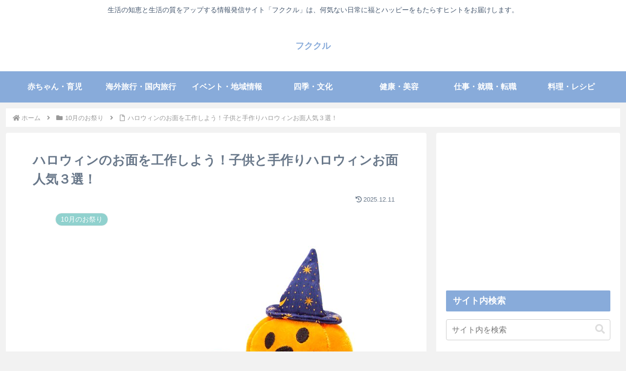

--- FILE ---
content_type: text/html; charset=utf-8
request_url: https://www.google.com/recaptcha/api2/aframe
body_size: 267
content:
<!DOCTYPE HTML><html><head><meta http-equiv="content-type" content="text/html; charset=UTF-8"></head><body><script nonce="0D8jpuE-6iMjT7HMPqVFTg">/** Anti-fraud and anti-abuse applications only. See google.com/recaptcha */ try{var clients={'sodar':'https://pagead2.googlesyndication.com/pagead/sodar?'};window.addEventListener("message",function(a){try{if(a.source===window.parent){var b=JSON.parse(a.data);var c=clients[b['id']];if(c){var d=document.createElement('img');d.src=c+b['params']+'&rc='+(localStorage.getItem("rc::a")?sessionStorage.getItem("rc::b"):"");window.document.body.appendChild(d);sessionStorage.setItem("rc::e",parseInt(sessionStorage.getItem("rc::e")||0)+1);localStorage.setItem("rc::h",'1768097267072');}}}catch(b){}});window.parent.postMessage("_grecaptcha_ready", "*");}catch(b){}</script></body></html>

--- FILE ---
content_type: application/javascript; charset=utf-8;
request_url: https://dalc.valuecommerce.com/app3?p=889721066&_s=https%3A%2F%2Ffukusuke.tokyo%2Farchives%2F6945.html&vf=iVBORw0KGgoAAAANSUhEUgAAAAMAAAADCAYAAABWKLW%2FAAAAMElEQVQYV2NkFGP4n%2BHLytAx9y8DY4oN83%2F997EM5fFLGRh3c3X9D3jmxDBHwIQBAPvWDTTjtB3zAAAAAElFTkSuQmCC
body_size: 718
content:
vc_linkswitch_callback({"t":"696305f2","r":"aWMF8gACONgDkytgCooAHwqKCJRWMA","ub":"aWMF8QACZDwDkytgCooFuwqKC%2FDMpw%3D%3D","vcid":"JSbA0fksyqS-ThYH1x95lunm4MlY5ml_RdRZrM-jFSEKjdt3TdkhJIV72BAhhls2","vcpub":"0.145624","paypaystep.yahoo.co.jp":{"a":"2821580","m":"2201292","g":"1958b49c8c"},"mini-shopping.yahoo.co.jp":{"a":"2821580","m":"2201292","g":"1958b49c8c"},"shopping.geocities.jp":{"a":"2821580","m":"2201292","g":"1958b49c8c"},"l":4,"shopping.yahoo.co.jp":{"a":"2821580","m":"2201292","g":"1958b49c8c"},"p":889721066,"paypaymall.yahoo.co.jp":{"a":"2821580","m":"2201292","g":"1958b49c8c"},"s":3452597,"approach.yahoo.co.jp":{"a":"2821580","m":"2201292","g":"1958b49c8c"}})